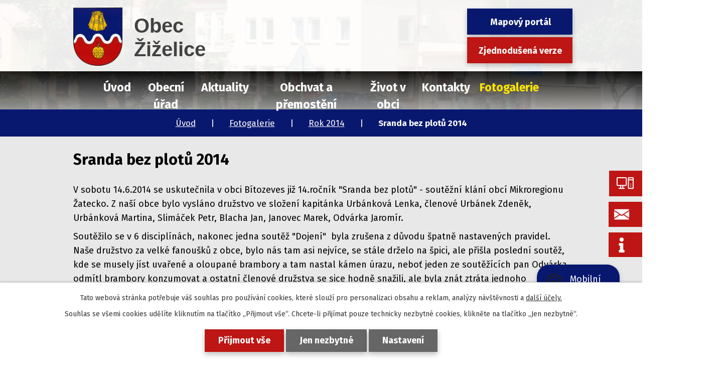

--- FILE ---
content_type: text/html; charset=utf-8
request_url: https://www.obeczizelice.cz/rok-2014/sranda-bez-plotu-2014?mainSection-dataAggregatorCalendar-7787930-date=202311
body_size: 11613
content:
<!DOCTYPE html>
<html lang="cs" data-lang-system="cs">
	<head>



		<!--[if IE]><meta http-equiv="X-UA-Compatible" content="IE=EDGE"><![endif]-->
			<meta name="viewport" content="width=device-width, initial-scale=1, user-scalable=yes">
			<meta http-equiv="content-type" content="text/html; charset=utf-8" />
			<meta name="robots" content="index,follow" />
			<meta name="author" content="Antee s.r.o." />
			<meta name="description" content="V sobotu 14.6.2014 se uskutečnila v obci Bítozeves již 14.ročník &quot;Sranda bez plotů&quot; - soutěžní klání obcí Mikroregionu Žatecko. Z naší obce bylo vysláno družstvo ve složení kapitánka Urbánková Lenka, členové Urbánek Zdeněk, Urbánková Martina, Slimáček Petr, Blacha Jan, Janovec Marek, Odvárka Jaromír.
Soutěžilo se v 6 disciplínách, nakonec jedna soutěž &quot;Dojení&quot;  byla zrušena z důvodu špatně nastavených pravidel. Naše družstvo za velké fanoušků z obce, bylo nás tam asi nejvíce, se stále drželo na špici, ale přišla poslední soutěž, kde se musely jíst uvařené a oloupané brambory a tam nastal kámen úrazu, neboť jeden ze soutěžících pan Odvárka odmítl brambory konzumovat a ostatní členové družstva se sice hodně snažili, ale byla znát ztráta jednoho soutěžícího, který nekonzumoval, takže jsme vedení neudrželi a skončili na druhém místě za obcí Liběšice, na třetím místě byla obec Holedeč. Děkujeme našemu družstvu za vzornou reprezentaci." />
			<meta name="viewport" content="width=device-width, initial-scale=1, user-scalable=yes" />
			<meta property="og:image" content="http://www.obeczizelice.cz/image.php?oid=7804908" />
<title>Sranda bez plotů 2014 | Obec Žiželice</title>

		<link rel="stylesheet" type="text/css" href="https://cdn.antee.cz/jqueryui/1.8.20/css/smoothness/jquery-ui-1.8.20.custom.css?v=2" integrity="sha384-969tZdZyQm28oZBJc3HnOkX55bRgehf7P93uV7yHLjvpg/EMn7cdRjNDiJ3kYzs4" crossorigin="anonymous" />
		<link rel="stylesheet" type="text/css" href="/style.php?nid=VlFRSkc=&amp;ver=1693296458" />
		<link rel="stylesheet" type="text/css" href="/css/libs.css?ver=1685025059" />
		<link rel="stylesheet" type="text/css" href="https://cdn.antee.cz/genericons/genericons/genericons.css?v=2" integrity="sha384-DVVni0eBddR2RAn0f3ykZjyh97AUIRF+05QPwYfLtPTLQu3B+ocaZm/JigaX0VKc" crossorigin="anonymous" />

		<script src="/js/jquery/jquery-3.0.0.min.js" ></script>
		<script src="/js/jquery/jquery-migrate-3.1.0.min.js" ></script>
		<script src="/js/jquery/jquery-ui.min.js" ></script>
		<script src="/js/jquery/jquery.ui.touch-punch.min.js" ></script>
		<script src="/js/libs.min.js?ver=1685025059" ></script>
		<script src="/js/ipo.min.js?ver=1685025035" ></script>
			<script src="/js/locales/cs.js?ver=1685013959" ></script>

			<script src='https://www.google.com/recaptcha/api.js?hl=cs&render=explicit' ></script>

		<link href="/rozpocty-a-financni-dokumenty?action=atom" type="application/atom+xml" rel="alternate" title="Rozpočty a finanční dokumenty">
		<link href="/uredni-deska?action=atom" type="application/atom+xml" rel="alternate" title="Úřední deska">
		<link href="/aktuality?action=atom" type="application/atom+xml" rel="alternate" title="Aktuality">
		<link href="/tiskopisy-a-formulare?action=atom" type="application/atom+xml" rel="alternate" title="Tiskopisy a formuláře">
		<link href="/pripravovane-akce?action=atom" type="application/atom+xml" rel="alternate" title="Připravované akce">
		<link href="/sesuv?action=atom" type="application/atom+xml" rel="alternate" title="Sesuv Žiželice">
		<link href="/jednotlive-akce?action=atom" type="application/atom+xml" rel="alternate" title="Jednotlivé akce">
		<link href="/odpovedi-na-zadosti-podle-zakona-c-1061999-sb?action=atom" type="application/atom+xml" rel="alternate" title="Odpovědi na žádosti podle zákona č. 106/1999 Sb.">
		<link href="/dulezite-akce?action=atom" type="application/atom+xml" rel="alternate" title="Důležité akce">
		<link href="/napsali-o-nas?action=atom" type="application/atom+xml" rel="alternate" title="Napsali o nás">
		<link href="/telovychovna-jednota-zizelice-zs?action=atom" type="application/atom+xml" rel="alternate" title="Tělovýchovná jednota Žiželice, z.s.">
		<link href="/pravidla-zasady-rady-vyhlasky-smernice?action=atom" type="application/atom+xml" rel="alternate" title="Pravidla, zásady, řády, vyhlášky, ceníky a směrnice">
		<link href="/obchvat-a-premosteni?action=atom" type="application/atom+xml" rel="alternate" title="Obchvat a přemostění">
		<link href="/spolky-a-obcane?action=atom" type="application/atom+xml" rel="alternate" title="Spolky a občané">
		<link href="/odpady?action=atom" type="application/atom+xml" rel="alternate" title="Odpady">
		<link href="/odpadni-vody?action=atom" type="application/atom+xml" rel="alternate" title="Odpadní vody">
<link rel="preconnect" href="https://fonts.gstatic.com/" crossorigin>
<link href="https://fonts.googleapis.com/css2?family=Fira+Sans:wght@400;700&amp;display=fallback" rel="stylesheet">
<link rel="preload" href="/file.php?nid=18012&amp;oid=7785330" as="font">
<link rel="stylesheet" href="/file.php?nid=18012&amp;oid=7785330">
<link href="/image.php?nid=18012&amp;oid=7785332" rel="icon" type="image/png">
<link rel="shortcut icon" href="/image.php?nid=18012&amp;oid=7785332">
<link rel="preload" href="/image.php?nid=18012&amp;oid=7785333" as="image">
<script>
ipo.api.live('body', function(el) {
$(el).find('#fulltext-search-form-7785797 input[type="text"]').attr('placeholder', 'vyhledat v textu');
$(el).find('#fulltext-search-form-7785797 input[type="submit"]').val('hledat');
});
</script>
<script>
ipo.api.live('body', function(el) {
//posun patičky
$(el).find("#ipocopyright").insertAfter("#ipocontainer");
//třída action-button na backlink
$(el).find(".backlink").addClass("action-button");
//přesun vyhledávání
$(el).find(".fulltextSearchForm").appendTo(".fulltext_wrapper");
//Posun BC
$(el).find('#iponavigation').insertAfter('#ipoheader');
});
</script>







	</head>

	<body id="page7804080" class="subpage7804080 subpage7784593"
			
			data-nid="18012"
			data-lid="CZ"
			data-oid="7804080"
			data-layout-pagewidth="1024"
			
			data-slideshow-timer="3"
			 data-ipo-meta-album="6"
						
				
				data-layout="responsive" data-viewport_width_responsive="1024"
			>



							<div id="snippet-cookiesConfirmation-euCookiesSnp">			<div id="cookieChoiceInfo" class="cookie-choices-info template_1">
					<p>Tato webová stránka potřebuje váš souhlas pro používání cookies, které slouží pro personalizaci obsahu a reklam, analýzy návštěvnosti a 
						<a class="cookie-button more" href="https://navody.antee.cz/cookies" target="_blank">další účely.</a>
					</p>
					<p>
						Souhlas se všemi cookies udělíte kliknutím na tlačítko „Přijmout vše“. Chcete-li přijímat pouze technicky nezbytné cookies, klikněte na tlačítko „Jen nezbytné“.
					</p>
				<div class="buttons">
					<a class="cookie-button action-button ajax" id="cookieChoiceButton" rel=”nofollow” href="/rok-2014/sranda-bez-plotu-2014?mainSection-dataAggregatorCalendar-7787930-date=202311&amp;do=cookiesConfirmation-acceptAll">Přijmout vše</a>
					<a class="cookie-button cookie-button--settings action-button ajax" rel=”nofollow” href="/rok-2014/sranda-bez-plotu-2014?mainSection-dataAggregatorCalendar-7787930-date=202311&amp;do=cookiesConfirmation-onlyNecessary">Jen nezbytné</a>
					<a class="cookie-button cookie-button--settings action-button ajax" rel=”nofollow” href="/rok-2014/sranda-bez-plotu-2014?mainSection-dataAggregatorCalendar-7787930-date=202311&amp;do=cookiesConfirmation-openSettings">Nastavení</a>
				</div>
			</div>
</div>				<div id="ipocontainer">

			<div class="menu-toggler">

				<span>Menu</span>
				<span class="genericon genericon-menu"></span>
			</div>

			<span id="back-to-top">

				<i class="fa fa-angle-up"></i>
			</span>

			<div id="ipoheader">

				<div class="header">
	<div class="layout-container flex-container">
		<div>
			<a title="Obec Žiželice" href="/" class="header-logo">
				<img src="/image.php?nid=18012&amp;oid=7785333" alt="Obec Žiželice">
				<span class="brand_name">
					<span>Obec</span> Žiželice
				</span>
			</a>
		</div>
		<div class="header_action flex-container">
			<div class="fulltext_wrapper"></div>
			<div class="header_links">
				<a class="action-button" href="https://app.gisonline.cz/zizelice" target="_blank" rel="noopener noreferrer">Mapový portál</a>
				<a class="action-button" href="/zjednodusena-verze-webu">Zjednodušená verze</a>
			</div>
		</div>
	</div>
</div>



<div class="header_image_wrapper next_pages">
	
		 
		<div class="header_image" style="background-image:url(/image.php?oid=7792761&amp;nid=18012);"></div>
		 
	
</div>
<div class="btn_holder">
	<a href="https://archiv.obeczizelice.cz/" target="_blank" rel="noopener noreferrer">
		<span class="btn_inner">
			<img src="/image.php?nid=18012&amp;oid=7793040" alt="Původní web">
			<span class="btn_text">Původní web</span>
		</span>
	</a>
	<a href="/aktuality?action=addSubscriber&amp;nid=18012" rel="noopener noreferrer">
		<span class="btn_inner">
			<img src="/image.php?nid=18012&amp;oid=7822934" alt="E-mail">
			<span class="btn_text">Odběr e-mailů</span>
		</span>
	</a>
	<a href="/sesuv" rel="noopener noreferrer">
		<span class="btn_inner">
			<img src="/file.php?nid=18012&amp;oid=7822940" alt="Info koronavirus">
			<span class="btn_text">Koronavirus</span>
		</span>
	</a>
</div>
			</div>

			<div id="ipotopmenuwrapper">

				<div id="ipotopmenu">
<h4 class="hiddenMenu">Horní menu</h4>
<ul class="topmenulevel1"><li class="topmenuitem1 noborder" id="ipomenu7577029"><a href="/">Úvod</a></li><li class="topmenuitem1" id="ipomenu7577031"><a href="/obecni-urad">Obecní úřad</a><ul class="topmenulevel2"><li class="topmenuitem2" id="ipomenu7577032"><a href="/zakladni-informace">Základní informace</a></li><li class="topmenuitem2" id="ipomenu7577033"><a href="/popis-uradu">Popis úřadu</a></li><li class="topmenuitem2" id="ipomenu7577038"><a href="/uredni-deska">Úřední deska</a></li><li class="topmenuitem2" id="ipomenu10916603"><a href="/strategicke-dokumenty">Strategické dokumenty</a></li><li class="topmenuitem2" id="ipomenu7577034"><a href="/poskytovani-informaci-prijem-podani">Poskytování informací, příjem podání</a></li><li class="topmenuitem2" id="ipomenu7577036"><a href="/rozpocty-a-financni-dokumenty">Rozpočty a finanční dokumenty</a></li><li class="topmenuitem2" id="ipomenu7577037"><a href="/elektronicka-podatelna">Elektronická podatelna</a></li><li class="topmenuitem2" id="ipomenu7782951"><a href="https://cro.justice.cz/" target="_blank">Registr oznámení</a></li><li class="topmenuitem2" id="ipomenu8111710"><a href="/povinne-zverejnovane-informace">Povinně zveřejňované informace</a><ul class="topmenulevel3"><li class="topmenuitem3" id="ipomenu7791973"><a href="/odpovedi-na-zadosti-podle-zakona-c-1061999-sb">Odpovědi na žádosti podle zákona č. 106/1999 Sb.</a></li></ul></li><li class="topmenuitem2" id="ipomenu7779098"><a href="/tiskopisy-a-formulare">Tiskopisy a formuláře</a></li><li class="topmenuitem2" id="ipomenu8233616"><a href="/pravidla-zasady-rady-vyhlasky-smernice">Pravidla, zásady, řády, vyhlášky, ceníky a směrnice</a></li><li class="topmenuitem2" id="ipomenu7783906"><a href="/informace-o-zpracovani-osobnich-udaju">Informace o zpracování osobních údajů</a></li><li class="topmenuitem2" id="ipomenu8157254"><a href="/dotace">Dotace</a></li><li class="topmenuitem2" id="ipomenu7784618"><a href="/odpadove-hospodarstvi">Odpadové hospodářství</a><ul class="topmenulevel3"><li class="topmenuitem3" id="ipomenu11383260"><a href="/odpady">Odpady</a></li><li class="topmenuitem3" id="ipomenu11383262"><a href="/odpadni-vody">Odpadní vody</a></li></ul></li></ul></li><li class="topmenuitem1" id="ipomenu7775470"><a href="/aktuality">Aktuality</a></li><li class="topmenuitem1" id="ipomenu9836049"><a href="/obchvat-a-premosteni">Obchvat a přemostění</a></li><li class="topmenuitem1" id="ipomenu7775482"><a href="/zivot-v-obci">Život v obci</a><ul class="topmenulevel2"><li class="topmenuitem2" id="ipomenu7788146"><a href="/sesuv">Sesuv Žiželice</a></li><li class="topmenuitem2" id="ipomenu7775510"><a href="/historie">Historie</a><ul class="topmenulevel3"><li class="topmenuitem3" id="ipomenu8703818"><a href="/kroniky-obce">Kroniky obce</a></li><li class="topmenuitem3" id="ipomenu8704185"><a href="/historicke-fotografie-obci">Historické fotografie obcí</a></li></ul></li><li class="topmenuitem2" id="ipomenu7775514"><a href="/dopravni-dostupnost">Dopravní dostupnost</a></li><li class="topmenuitem2" id="ipomenu7775518"><a href="/pohostinstvi">Pohostinství</a></li><li class="topmenuitem2" id="ipomenu7775519"><a href="/knihovna">Knihovna</a></li><li class="topmenuitem2" id="ipomenu7784765"><a href="/pripravovane-akce">Připravované akce</a></li><li class="topmenuitem2" id="ipomenu7775566"><a href="/bytove-hospodarstvi">Bytové hospodářství</a></li><li class="topmenuitem2" id="ipomenu7775570"><a href="/zajimave-odkazy">Zajímavé odkazy</a></li><li class="topmenuitem2" id="ipomenu8109464"><a href="/spolky-v-obci">Spolky v obci</a><ul class="topmenulevel3"><li class="topmenuitem3" id="ipomenu10272436"><a href="/spolky-a-obcane">Spolky a občané</a></li><li class="topmenuitem3" id="ipomenu8109465"><a href="/okraslovaci-spolek1">Okrašlovací spolek z.s.</a></li><li class="topmenuitem3" id="ipomenu8109669"><a href="/telovychovna-jednota-zizelice-zs">Tělovýchovná jednota Žiželice, z.s.</a></li><li class="topmenuitem3" id="ipomenu8109671"><a href="/sh-cms-sbor-dobrovolnych-hasicu-zizelice1">SH ČMS - Sbor dobrovolných hasičů Žiželice</a></li></ul></li><li class="topmenuitem2" id="ipomenu8109647"><a href="/napsali-o-nas">Napsali o nás</a></li><li class="topmenuitem2" id="ipomenu9621296"><a href="/mobilni-rozhlas">Mobilní Rozhlas</a></li></ul></li><li class="topmenuitem1" id="ipomenu7775501"><a href="/kontakty">Kontakty</a></li><li class="topmenuitem1 active" id="ipomenu7784593"><a href="/fotogalerie">Fotogalerie</a><ul class="topmenulevel2"><li class="topmenuitem2" id="ipomenu12107183"><a href="/rok-2025">Rok 2025</a></li><li class="topmenuitem2" id="ipomenu10727329"><a href="/rok-2024">Rok 2024</a></li><li class="topmenuitem2" id="ipomenu9765234"><a href="/rok-2023">Rok 2023</a></li><li class="topmenuitem2" id="ipomenu8723286"><a href="/rok-2022">Rok 2022</a></li><li class="topmenuitem2" id="ipomenu8015440"><a href="/rok-2021">Rok 2021</a></li><li class="topmenuitem2" id="ipomenu7784594"><a href="/rok-2020">Rok 2020</a></li><li class="topmenuitem2" id="ipomenu7784595"><a href="/rok-2019">Rok 2019</a></li><li class="topmenuitem2" id="ipomenu7784596"><a href="/rok-2018">Rok 2018</a></li><li class="topmenuitem2" id="ipomenu7804074"><a href="/rok-2017">Rok 2017</a></li><li class="topmenuitem2" id="ipomenu7804075"><a href="/rok-2016">Rok 2016</a></li><li class="topmenuitem2" id="ipomenu7804079"><a href="/rok-2015">Rok 2015</a></li><li class="topmenuitem2 active" id="ipomenu7804080"><a href="/rok-2014">Rok 2014</a></li><li class="topmenuitem2" id="ipomenu7804081"><a href="/rok-2013">Rok 2013</a></li></ul></li></ul>
					<div class="cleartop"></div>
				</div>
			</div>
			<div id="ipomain">
				<div class="data-aggregator-calendar" id="data-aggregator-calendar-7787930">
	<h4 class="newsheader">Kalendář akcí</h4>
	<div class="newsbody">
<div id="snippet-mainSection-dataAggregatorCalendar-7787930-cal"><div class="blog-cal ui-datepicker-inline ui-datepicker ui-widget ui-widget-content ui-helper-clearfix ui-corner-all">
	<div class="ui-datepicker-header ui-widget-header ui-helper-clearfix ui-corner-all">
		<a class="ui-datepicker-prev ui-corner-all ajax" href="/rok-2014/sranda-bez-plotu-2014?mainSection-dataAggregatorCalendar-7787930-date=202310&amp;do=mainSection-dataAggregatorCalendar-7787930-reload" title="Předchozí měsíc">
			<span class="ui-icon ui-icon-circle-triangle-w">Předchozí</span>
		</a>
		<a class="ui-datepicker-next ui-corner-all ajax" href="/rok-2014/sranda-bez-plotu-2014?mainSection-dataAggregatorCalendar-7787930-date=202312&amp;do=mainSection-dataAggregatorCalendar-7787930-reload" title="Následující měsíc">
			<span class="ui-icon ui-icon-circle-triangle-e">Následující</span>
		</a>
		<div class="ui-datepicker-title">Listopad 2023</div>
	</div>
	<table class="ui-datepicker-calendar">
		<thead>
			<tr>
				<th title="Pondělí">P</th>
				<th title="Úterý">Ú</th>
				<th title="Středa">S</th>
				<th title="Čtvrtek">Č</th>
				<th title="Pátek">P</th>
				<th title="Sobota">S</th>
				<th title="Neděle">N</th>
			</tr>

		</thead>
		<tbody>
			<tr>

				<td>

						<span class="tooltip ui-state-default ui-datepicker-other-month">30</span>
				</td>
				<td>

						<span class="tooltip ui-state-default ui-datepicker-other-month">31</span>
				</td>
				<td>

						<span class="tooltip ui-state-default">1</span>
				</td>
				<td>

						<span class="tooltip ui-state-default">2</span>
				</td>
				<td>

						<span class="tooltip ui-state-default">3</span>
				</td>
				<td>

						<span class="tooltip ui-state-default saturday day-off">4</span>
				</td>
				<td>

						<span class="tooltip ui-state-default sunday day-off">5</span>
				</td>
			</tr>
			<tr>

				<td>

						<span class="tooltip ui-state-default">6</span>
				</td>
				<td>

						<span class="tooltip ui-state-default">7</span>
				</td>
				<td>

						<span class="tooltip ui-state-default">8</span>
				</td>
				<td>

						<span class="tooltip ui-state-default">9</span>
				</td>
				<td>

						<span class="tooltip ui-state-default">10</span>
				</td>
				<td>

						<span class="tooltip ui-state-default saturday day-off">11</span>
				</td>
				<td>

						<span class="tooltip ui-state-default sunday day-off">12</span>
				</td>
			</tr>
			<tr>

				<td>

						<span class="tooltip ui-state-default">13</span>
				</td>
				<td>

						<span class="tooltip ui-state-default">14</span>
				</td>
				<td>

						<span class="tooltip ui-state-default">15</span>
				</td>
				<td>

						<span class="tooltip ui-state-default">16</span>
				</td>
				<td>

						<span class="tooltip ui-state-default day-off holiday" title="Den boje za svobodu a demokracii">17</span>
				</td>
				<td>

						<span class="tooltip ui-state-default saturday day-off">18</span>
				</td>
				<td>

						<span class="tooltip ui-state-default sunday day-off">19</span>
				</td>
			</tr>
			<tr>

				<td>

						<span class="tooltip ui-state-default">20</span>
				</td>
				<td>

						<span class="tooltip ui-state-default">21</span>
				</td>
				<td>

						<span class="tooltip ui-state-default">22</span>
				</td>
				<td>

						<span class="tooltip ui-state-default">23</span>
				</td>
				<td>

						<span class="tooltip ui-state-default">24</span>
				</td>
				<td>

						<span class="tooltip ui-state-default saturday day-off">25</span>
				</td>
				<td>

						<span class="tooltip ui-state-default sunday day-off">26</span>
				</td>
			</tr>
			<tr>

				<td>

						<span class="tooltip ui-state-default">27</span>
				</td>
				<td>

						<span class="tooltip ui-state-default">28</span>
				</td>
				<td>

						<span class="tooltip ui-state-default">29</span>
				</td>
				<td>

						<span class="tooltip ui-state-default">30</span>
				</td>
				<td>

						<span class="tooltip ui-state-default ui-datepicker-other-month">1</span>
				</td>
				<td>

						<span class="tooltip ui-state-default saturday day-off ui-datepicker-other-month">2</span>
				</td>
				<td>

						<span class="tooltip ui-state-default sunday day-off ui-datepicker-other-month">3</span>
				</td>
			</tr>
		</tbody>
	</table>
</div>
</div>	</div>
</div>

				<div id="ipomainframe">
					<div id="ipopage">
<div id="iponavigation">
	<h5 class="hiddenMenu">Drobečková navigace</h5>
	<p>
			<a href="/">Úvod</a> <span class="separator">&gt;</span>
			<a href="/fotogalerie">Fotogalerie</a> <span class="separator">&gt;</span>
			<a href="/rok-2014">Rok 2014</a> <span class="separator">&gt;</span>
			<span class="currentPage">Sranda bez plotů 2014</span>
	</p>

</div>
						<div class="ipopagetext">
							<div class="gallery view-detail content">
								
								<h1>Sranda bez plotů 2014</h1>

<div id="snippet--flash"></div>
								
																	<hr class="cleaner">

<div class="album">
	<div class="paragraph description clearfix"><p>V sobotu 14.6.2014 se uskutečnila v obci Bítozeves již 14.ročník "Sranda bez plotů" - soutěžní klání obcí Mikroregionu Žatecko. Z naší obce bylo vysláno družstvo ve složení kapitánka Urbánková Lenka, členové Urbánek Zdeněk, Urbánková Martina, Slimáček Petr, Blacha Jan, Janovec Marek, Odvárka Jaromír.</p>
<p>Soutěžilo se v 6 disciplínách, nakonec jedna soutěž "Dojení"  byla zrušena z důvodu špatně nastavených pravidel. Naše družstvo za velké fanoušků z obce, bylo nás tam asi nejvíce, se stále drželo na špici, ale přišla poslední soutěž, kde se musely jíst uvařené a oloupané brambory a tam nastal kámen úrazu, neboť jeden ze soutěžících pan Odvárka odmítl brambory konzumovat a ostatní členové družstva se sice hodně snažili, ale byla znát ztráta jednoho soutěžícího, který nekonzumoval, takže jsme vedení neudrželi a skončili na druhém místě za obcí Liběšice, na třetím místě byla obec Holedeč. Děkujeme našemu družstvu za vzornou reprezentaci.</p></div>
</div>
	
<div id="snippet--images"><div class="images clearfix">

																				<div class="image-wrapper" data-img="7804908" style="margin: 22.00px; padding: 6px;">
		<div class="image-inner-wrapper with-description">
						<div class="image-thumbnail" style="width: 200px; height: 200px;">
				<a class="image-detail" href="/image.php?nid=18012&amp;oid=7804908&amp;width=700" data-srcset="/image.php?nid=18012&amp;oid=7804908&amp;width=1024 1600w, /image.php?nid=18012&amp;oid=7804908&amp;width=1024 1200w, /image.php?nid=18012&amp;oid=7804908&amp;width=700 700w, /image.php?nid=18012&amp;oid=7804908&amp;width=300 300w" data-image-width="1024" data-image-height="768" data-caption="" target="_blank">
<img alt="" style="margin: 0px -34px;" loading="lazy" width="267" height="200" data-src="/image.php?nid=18012&amp;oid=7804908&amp;width=267&amp;height=200">
</a>
			</div>
										<div class="image-description" title="" style="width: 200px;">
											</div>
						</div>
	</div>
																			<div class="image-wrapper" data-img="7804909" style="margin: 22.00px; padding: 6px;">
		<div class="image-inner-wrapper with-description">
						<div class="image-thumbnail" style="width: 200px; height: 200px;">
				<a class="image-detail" href="/image.php?nid=18012&amp;oid=7804909&amp;width=700" data-srcset="/image.php?nid=18012&amp;oid=7804909&amp;width=1024 1600w, /image.php?nid=18012&amp;oid=7804909&amp;width=1024 1200w, /image.php?nid=18012&amp;oid=7804909&amp;width=700 700w, /image.php?nid=18012&amp;oid=7804909&amp;width=300 300w" data-image-width="1024" data-image-height="768" data-caption="" target="_blank">
<img alt="" style="margin: 0px -34px;" loading="lazy" width="267" height="200" data-src="/image.php?nid=18012&amp;oid=7804909&amp;width=267&amp;height=200">
</a>
			</div>
										<div class="image-description" title="" style="width: 200px;">
											</div>
						</div>
	</div>
																			<div class="image-wrapper" data-img="7804910" style="margin: 22.00px; padding: 6px;">
		<div class="image-inner-wrapper with-description">
						<div class="image-thumbnail" style="width: 200px; height: 200px;">
				<a class="image-detail" href="/image.php?nid=18012&amp;oid=7804910&amp;width=700" data-srcset="/image.php?nid=18012&amp;oid=7804910&amp;width=1024 1600w, /image.php?nid=18012&amp;oid=7804910&amp;width=1024 1200w, /image.php?nid=18012&amp;oid=7804910&amp;width=700 700w, /image.php?nid=18012&amp;oid=7804910&amp;width=300 300w" data-image-width="1024" data-image-height="768" data-caption="" target="_blank">
<img alt="" style="margin: 0px -34px;" loading="lazy" width="267" height="200" data-src="/image.php?nid=18012&amp;oid=7804910&amp;width=267&amp;height=200">
</a>
			</div>
										<div class="image-description" title="" style="width: 200px;">
											</div>
						</div>
	</div>
																			<div class="image-wrapper" data-img="7804911" style="margin: 22.00px; padding: 6px;">
		<div class="image-inner-wrapper with-description">
						<div class="image-thumbnail" style="width: 200px; height: 200px;">
				<a class="image-detail" href="/image.php?nid=18012&amp;oid=7804911&amp;width=700" data-srcset="/image.php?nid=18012&amp;oid=7804911&amp;width=1024 1600w, /image.php?nid=18012&amp;oid=7804911&amp;width=1024 1200w, /image.php?nid=18012&amp;oid=7804911&amp;width=700 700w, /image.php?nid=18012&amp;oid=7804911&amp;width=300 300w" data-image-width="1024" data-image-height="768" data-caption="" target="_blank">
<img alt="" style="margin: 0px -34px;" loading="lazy" width="267" height="200" data-src="/image.php?nid=18012&amp;oid=7804911&amp;width=267&amp;height=200">
</a>
			</div>
										<div class="image-description" title="" style="width: 200px;">
											</div>
						</div>
	</div>
																			<div class="image-wrapper" data-img="7804912" style="margin: 22.00px; padding: 6px;">
		<div class="image-inner-wrapper with-description">
						<div class="image-thumbnail" style="width: 200px; height: 200px;">
				<a class="image-detail" href="/image.php?nid=18012&amp;oid=7804912&amp;width=700" data-srcset="/image.php?nid=18012&amp;oid=7804912&amp;width=1024 1600w, /image.php?nid=18012&amp;oid=7804912&amp;width=1024 1200w, /image.php?nid=18012&amp;oid=7804912&amp;width=700 700w, /image.php?nid=18012&amp;oid=7804912&amp;width=300 300w" data-image-width="1024" data-image-height="768" data-caption="" target="_blank">
<img alt="" style="margin: 0px -34px;" loading="lazy" width="267" height="200" data-src="/image.php?nid=18012&amp;oid=7804912&amp;width=267&amp;height=200">
</a>
			</div>
										<div class="image-description" title="" style="width: 200px;">
											</div>
						</div>
	</div>
																			<div class="image-wrapper" data-img="7804913" style="margin: 22.00px; padding: 6px;">
		<div class="image-inner-wrapper with-description">
						<div class="image-thumbnail" style="width: 200px; height: 200px;">
				<a class="image-detail" href="/image.php?nid=18012&amp;oid=7804913&amp;width=700" data-srcset="/image.php?nid=18012&amp;oid=7804913&amp;width=1024 1600w, /image.php?nid=18012&amp;oid=7804913&amp;width=1024 1200w, /image.php?nid=18012&amp;oid=7804913&amp;width=700 700w, /image.php?nid=18012&amp;oid=7804913&amp;width=300 300w" data-image-width="1024" data-image-height="768" data-caption="" target="_blank">
<img alt="" style="margin: 0px -34px;" loading="lazy" width="267" height="200" data-src="/image.php?nid=18012&amp;oid=7804913&amp;width=267&amp;height=200">
</a>
			</div>
										<div class="image-description" title="" style="width: 200px;">
											</div>
						</div>
	</div>
																			<div class="image-wrapper" data-img="7804914" style="margin: 22.00px; padding: 6px;">
		<div class="image-inner-wrapper with-description">
						<div class="image-thumbnail" style="width: 200px; height: 200px;">
				<a class="image-detail" href="/image.php?nid=18012&amp;oid=7804914&amp;width=700" data-srcset="/image.php?nid=18012&amp;oid=7804914&amp;width=1024 1600w, /image.php?nid=18012&amp;oid=7804914&amp;width=1024 1200w, /image.php?nid=18012&amp;oid=7804914&amp;width=700 700w, /image.php?nid=18012&amp;oid=7804914&amp;width=300 300w" data-image-width="1024" data-image-height="768" data-caption="" target="_blank">
<img alt="" style="margin: 0px -34px;" loading="lazy" width="267" height="200" data-src="/image.php?nid=18012&amp;oid=7804914&amp;width=267&amp;height=200">
</a>
			</div>
										<div class="image-description" title="" style="width: 200px;">
											</div>
						</div>
	</div>
																			<div class="image-wrapper" data-img="7804915" style="margin: 22.00px; padding: 6px;">
		<div class="image-inner-wrapper with-description">
						<div class="image-thumbnail" style="width: 200px; height: 200px;">
				<a class="image-detail" href="/image.php?nid=18012&amp;oid=7804915&amp;width=700" data-srcset="/image.php?nid=18012&amp;oid=7804915&amp;width=1024 1600w, /image.php?nid=18012&amp;oid=7804915&amp;width=1024 1200w, /image.php?nid=18012&amp;oid=7804915&amp;width=700 700w, /image.php?nid=18012&amp;oid=7804915&amp;width=300 300w" data-image-width="1024" data-image-height="768" data-caption="" target="_blank">
<img alt="" style="margin: 0px -34px;" loading="lazy" width="267" height="200" data-src="/image.php?nid=18012&amp;oid=7804915&amp;width=267&amp;height=200">
</a>
			</div>
										<div class="image-description" title="" style="width: 200px;">
											</div>
						</div>
	</div>
																			<div class="image-wrapper" data-img="7804916" style="margin: 22.00px; padding: 6px;">
		<div class="image-inner-wrapper with-description">
						<div class="image-thumbnail" style="width: 200px; height: 200px;">
				<a class="image-detail" href="/image.php?nid=18012&amp;oid=7804916&amp;width=700" data-srcset="/image.php?nid=18012&amp;oid=7804916&amp;width=1024 1600w, /image.php?nid=18012&amp;oid=7804916&amp;width=1024 1200w, /image.php?nid=18012&amp;oid=7804916&amp;width=700 700w, /image.php?nid=18012&amp;oid=7804916&amp;width=300 300w" data-image-width="1024" data-image-height="768" data-caption="" target="_blank">
<img alt="" style="margin: 0px -34px;" loading="lazy" width="267" height="200" data-src="/image.php?nid=18012&amp;oid=7804916&amp;width=267&amp;height=200">
</a>
			</div>
										<div class="image-description" title="" style="width: 200px;">
											</div>
						</div>
	</div>
																			<div class="image-wrapper" data-img="7804917" style="margin: 22.00px; padding: 6px;">
		<div class="image-inner-wrapper with-description">
						<div class="image-thumbnail" style="width: 200px; height: 200px;">
				<a class="image-detail" href="/image.php?nid=18012&amp;oid=7804917&amp;width=700" data-srcset="/image.php?nid=18012&amp;oid=7804917&amp;width=1024 1600w, /image.php?nid=18012&amp;oid=7804917&amp;width=1024 1200w, /image.php?nid=18012&amp;oid=7804917&amp;width=700 700w, /image.php?nid=18012&amp;oid=7804917&amp;width=300 300w" data-image-width="1024" data-image-height="768" data-caption="" target="_blank">
<img alt="" style="margin: 0px -34px;" loading="lazy" width="267" height="200" data-src="/image.php?nid=18012&amp;oid=7804917&amp;width=267&amp;height=200">
</a>
			</div>
										<div class="image-description" title="" style="width: 200px;">
											</div>
						</div>
	</div>
																			<div class="image-wrapper" data-img="7804918" style="margin: 22.00px; padding: 6px;">
		<div class="image-inner-wrapper with-description">
						<div class="image-thumbnail" style="width: 200px; height: 200px;">
				<a class="image-detail" href="/image.php?nid=18012&amp;oid=7804918&amp;width=700" data-srcset="/image.php?nid=18012&amp;oid=7804918&amp;width=1024 1600w, /image.php?nid=18012&amp;oid=7804918&amp;width=1024 1200w, /image.php?nid=18012&amp;oid=7804918&amp;width=700 700w, /image.php?nid=18012&amp;oid=7804918&amp;width=300 300w" data-image-width="1024" data-image-height="768" data-caption="" target="_blank">
<img alt="" style="margin: 0px -34px;" loading="lazy" width="267" height="200" data-src="/image.php?nid=18012&amp;oid=7804918&amp;width=267&amp;height=200">
</a>
			</div>
										<div class="image-description" title="" style="width: 200px;">
											</div>
						</div>
	</div>
																			<div class="image-wrapper" data-img="7804919" style="margin: 22.00px; padding: 6px;">
		<div class="image-inner-wrapper with-description">
						<div class="image-thumbnail" style="width: 200px; height: 200px;">
				<a class="image-detail" href="/image.php?nid=18012&amp;oid=7804919&amp;width=700" data-srcset="/image.php?nid=18012&amp;oid=7804919&amp;width=1024 1600w, /image.php?nid=18012&amp;oid=7804919&amp;width=1024 1200w, /image.php?nid=18012&amp;oid=7804919&amp;width=700 700w, /image.php?nid=18012&amp;oid=7804919&amp;width=300 300w" data-image-width="1024" data-image-height="768" data-caption="" target="_blank">
<img alt="" style="margin: 0px -34px;" loading="lazy" width="267" height="200" data-src="/image.php?nid=18012&amp;oid=7804919&amp;width=267&amp;height=200">
</a>
			</div>
										<div class="image-description" title="" style="width: 200px;">
											</div>
						</div>
	</div>
																			<div class="image-wrapper" data-img="7804920" style="margin: 22.00px; padding: 6px;">
		<div class="image-inner-wrapper with-description">
						<div class="image-thumbnail" style="width: 200px; height: 200px;">
				<a class="image-detail" href="/image.php?nid=18012&amp;oid=7804920&amp;width=700" data-srcset="/image.php?nid=18012&amp;oid=7804920&amp;width=1024 1600w, /image.php?nid=18012&amp;oid=7804920&amp;width=1024 1200w, /image.php?nid=18012&amp;oid=7804920&amp;width=700 700w, /image.php?nid=18012&amp;oid=7804920&amp;width=300 300w" data-image-width="1024" data-image-height="768" data-caption="" target="_blank">
<img alt="" style="margin: 0px -34px;" loading="lazy" width="267" height="200" data-src="/image.php?nid=18012&amp;oid=7804920&amp;width=267&amp;height=200">
</a>
			</div>
										<div class="image-description" title="" style="width: 200px;">
											</div>
						</div>
	</div>
																			<div class="image-wrapper" data-img="7804921" style="margin: 22.00px; padding: 6px;">
		<div class="image-inner-wrapper with-description">
						<div class="image-thumbnail" style="width: 200px; height: 200px;">
				<a class="image-detail" href="/image.php?nid=18012&amp;oid=7804921&amp;width=700" data-srcset="/image.php?nid=18012&amp;oid=7804921&amp;width=1024 1600w, /image.php?nid=18012&amp;oid=7804921&amp;width=1024 1200w, /image.php?nid=18012&amp;oid=7804921&amp;width=700 700w, /image.php?nid=18012&amp;oid=7804921&amp;width=300 300w" data-image-width="1024" data-image-height="768" data-caption="" target="_blank">
<img alt="" style="margin: 0px -34px;" loading="lazy" width="267" height="200" data-src="/image.php?nid=18012&amp;oid=7804921&amp;width=267&amp;height=200">
</a>
			</div>
										<div class="image-description" title="" style="width: 200px;">
											</div>
						</div>
	</div>
		<hr class="cleaner">
</div>
</div>

<div id="snippet--uploader"></div><a class='backlink action-button' href='/rok-2014'>Zpět na přehled</a>
															</div>
						</div>
					</div>


					

					

					<div class="hrclear"></div>
					<div id="ipocopyright">
<div class="copyright">
	<div class="page_footer layout-container flex-container">
	<div class="footer_block">
		<h2>
			Obec Žiželice
		</h2>
		<p>Žiželice 7, 438 01 Žiželice</p>
	</div>
	<div class="footer_block">
		<div class="email_block">
			<strong>E-mail</strong>
			<a href="mailto:podatelna@obeczizelice.cz" target="_blank" rel="noopener noreferrer">podatelna@obeczizelice.cz</a>
		</div>
	</div>
	<div class="footer_block">
		<div class="phone_block">
			<strong>Telefon</strong>
			<a href="tel:+420415728658" target="_blank" rel="noopener noreferrer">+420 415 728 658</a>
		</div>
	</div>
	<div class="footer_block">
		<a title="Kde nás najdete?" class="mapa-paticka" href="https://goo.gl/maps/HnHJTpEnoY1PkTSg8" target="_blank" rel="noopener noreferrer">
			<img src="/image.php?nid=18012&amp;oid=7792348" alt="Mapa">
			<span class="map_title">Kde nás najdete?</span>
			<span class="map_text">podívat se na mapu</span>
		</a>
	</div>
</div>
<div class="row antee">
	<div class="layout-container">
		© 2025 Obec Žiželice, <a href="mailto:podatelna@obeczizelice.cz">Kontaktovat webmastera</a>, <span id="links"><a href="/prohlaseni-o-pristupnosti">Prohlášení o přístupnosti</a></span><br>ANTEE s.r.o. - <a href="https://www.antee.cz" rel="nofollow">Tvorba webových stránek</a>, Redakční systém IPO
	</div>
</div>
</div>
					</div>
					<div id="ipostatistics">
<script >
	var _paq = _paq || [];
	_paq.push(['disableCookies']);
	_paq.push(['trackPageView']);
	_paq.push(['enableLinkTracking']);
	(function() {
		var u="https://matomo.antee.cz/";
		_paq.push(['setTrackerUrl', u+'piwik.php']);
		_paq.push(['setSiteId', 4662]);
		var d=document, g=d.createElement('script'), s=d.getElementsByTagName('script')[0];
		g.defer=true; g.async=true; g.src=u+'piwik.js'; s.parentNode.insertBefore(g,s);
	})();
</script>
<script >
	$(document).ready(function() {
		$('a[href^="mailto"]').on("click", function(){
			_paq.push(['setCustomVariable', 1, 'Click mailto','Email='+this.href.replace(/^mailto:/i,'') + ' /Page = ' +  location.href,'page']);
			_paq.push(['trackGoal', 8]);
			_paq.push(['trackPageView']);
		});

		$('a[href^="tel"]').on("click", function(){
			_paq.push(['setCustomVariable', 1, 'Click telefon','Telefon='+this.href.replace(/^tel:/i,'') + ' /Page = ' +  location.href,'page']);
			_paq.push(['trackPageView']);
		});
	});
</script>
					</div>

					<div id="ipofooter">
						<div class="rozhlas-banner-container"><a class="rozhlas-banner__icon animated pulse" title="Zobrazit mobilní rozhlas" href="#"> <img src="/img/mobilni-rozhlas/banner_icon.png" alt="logo"> <span class="rozhlas-title">Mobilní <br>Rozhlas</span> <span class="rozhlas-subtitle">Novinky z úřadu přímo do vašeho telefonu</span> </a>
	<div class="rozhlas-banner">
		<div class="rozhlas-banner__close"><a title="zavřít"><img src="/img/mobilni-rozhlas/banner_close-icon.svg" alt="zavřít"></a></div>
		<div class="rozhlas-banner__logo"><a title="Mobilní rozhlas" href="https://www.mobilnirozhlas.cz/" target="_blank" rel="noopener noreferrer"> <img src="/img/mobilni-rozhlas/banner_mr_logo-dark.svg" alt="mobilní rozhlas"> </a></div>
		<div class="rozhlas-banner__text"><span>Důležité informace ze samosprávy <br>přímo do telefonu</span></div>
		<div class="rozhlas-banner__image"><img src="/img/mobilni-rozhlas/banner_foto.png" alt="foto aplikace"></div>
		<div class="rozhlas-banner__cta"><a class="rozhlas-banner-btn rozhlas-banner-btn--telefon" title="Odebírat" href="https://obeczizelice.munipolis.cz/registrace" target="_blank" rel="noopener noreferrer"> Odebírat zprávy do telefonu </a> <a class="rozhlas-banner-btn rozhlas-banner-btn--nastenka" title="Nástěnka" href="https://obeczizelice.munipolis.cz/" target="_blank" rel="noopener noreferrer"> Zobrazit nástěnku </a> <a class="rozhlas-banner-btn rozhlas-banner-btn--app" title="Aplikace" href="/mobilni-rozhlas"> Stáhnout mobilní aplikaci </a></div>
	</div>
</div>
<script>// <![CDATA[
	ipo.api.live('.rozhlas-banner-container', function(el) {
		$('.rozhlas-banner__icon').click(function(e) {
			$(el).toggleClass('open')
			if ($(el).hasClass('open')) {
				$('.rozhlas-banner').css('display', 'block')
			} else {
				$(el).removeClass('open')
				$('.rozhlas-banner').css('display', 'none')
			}
			e.preventDefault()
		})
		$('.rozhlas-banner__close a').click(function(e) {
			$(el).removeClass('open')
			$(el).find('.rozhlas-banner').css('display', 'none')
		})
	})
	// ]]></script>
					</div>
				</div>
			</div>
		</div>
	</body>
</html>
